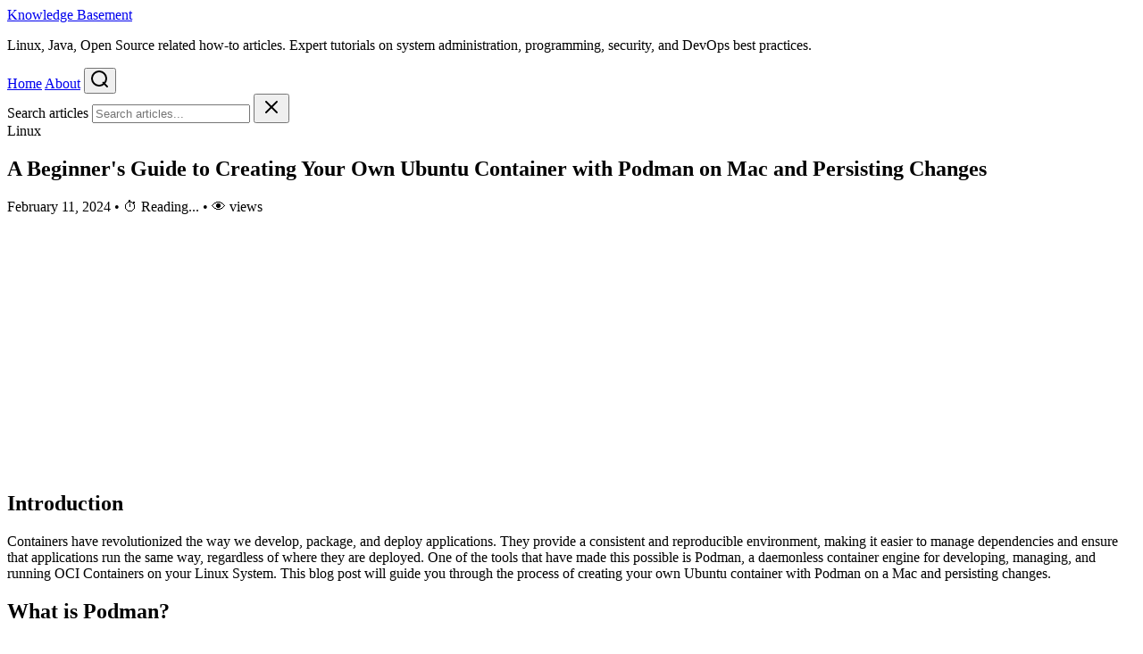

--- FILE ---
content_type: text/html; charset=utf-8
request_url: https://knowledgebasement.com/a-beginners-guide-to-creating-your-own-ubuntu-container-with-podman-on-mac-and-persisting-changes/
body_size: 4521
content:
<!DOCTYPE html>
<html lang="en_US">
<head>
  <meta charset="utf-8">
  <meta http-equiv="X-UA-Compatible" content="IE=edge">
  <meta name="viewport" content="width=device-width, initial-scale=1">

  <!-- Google tag (gtag.js) -->
  <script async src="https://www.googletagmanager.com/gtag/js?id=G-3HMXMPYCNQ" type="c89f5999c9614c904a0ce864-text/javascript"></script>
  <script type="c89f5999c9614c904a0ce864-text/javascript">
    window.dataLayer = window.dataLayer || [];
    function gtag(){dataLayer.push(arguments);}
    gtag('js', new Date());

    gtag('config', 'G-3HMXMPYCNQ');
  </script>

  <!-- Begin Jekyll SEO tag v2.8.0 -->
<title>A Beginner’s Guide to Creating Your Own Ubuntu Container with Podman on Mac and Persisting Changes | Knowledge Basement</title>
<meta name="generator" content="Jekyll v3.10.0" />
<meta property="og:title" content="A Beginner’s Guide to Creating Your Own Ubuntu Container with Podman on Mac and Persisting Changes" />
<meta name="author" content="Knowledge Basement Team" />
<meta property="og:locale" content="en_US" />
<meta name="description" content="Introduction Containers have revolutionized the way we develop, package, and deploy applications. They provide a consistent and reproducible environment, making it easier to manage dependencies and ensure that applications run the same way, regardless of where they are deployed. One of the tools that have made this possible is Podman, a daemonless container engine for developing, managing, and running OCI Containers on your Linux System. This blog post will guide you through the process of creating your own Ubuntu container with Podman on a Mac and persisting changes. What is Podman? Podman is an open-source project that provides a command-line interface for managing containers and images. It is designed to be a drop-in replacement for Docker, but without the need for a daemon to run in the background. This makes it more lightweight and secure, as it doesn&#39;t require root privileges to run containers. Installing Podman on Mac Before we can start creating our Ubuntu container, we need to install Podman on our Mac. Unfortunately, Podman doesn&#39;t natively support MacOS, but we can use a virtual machine (VM) to run it. Here&#39;s how: Install Homebrew: Homebrew is a package manager for MacOS. Open Terminal and run the following command: /bin/bash -c &quot;$(curl -fsSL https://raw.githubusercontent.com/Homebrew/install/HEAD/install.sh)&quot; Install Podman: Once Homebrew is installed, you can install Podman by running: brew install podman Create a VM: After installing Podman, you need to create a VM to run it. Use the following command: podman machine init Start the VM: Now, start the VM with the command: podman machine start Creating an Ubuntu Container With Podman installed and running, we can now create our Ubuntu container. Here&#39;s how: Pull the Ubuntu image: The first step is to pull the Ubuntu image from the Docker Hub. Run the following command: podman pull ubuntu Run the Ubuntu container: After pulling the image, you can run it with the command: podman run -it ubuntu bash This command will start an interactive session in the Ubuntu container. You can now run any command inside the container, just like you would on a regular Ubuntu system. Persisting Changes One of the challenges with containers is that they are ephemeral, meaning any changes you make inside the container are lost when it is stopped. However, Podman provides a way to persist changes using volumes. Create a volume: To create a volume, use the following command: podman volume create myvolume Attach the volume to the container: When running your container, you can attach the volume using the -v option: podman run -it -v myvolume:/data ubuntu bash This command will mount the volume myvolume to the /data directory inside the container. Any changes you make to the /data directory will be persisted across container restarts. Conclusion Podman is a powerful tool for managing containers, and it&#39;s not as daunting as it might seem at first. With this guide, you should now be able to create your own Ubuntu container on a Mac, and persist changes using volumes. Happy containerizing!" />
<meta property="og:description" content="Introduction Containers have revolutionized the way we develop, package, and deploy applications. They provide a consistent and reproducible environment, making it easier to manage dependencies and ensure that applications run the same way, regardless of where they are deployed. One of the tools that have made this possible is Podman, a daemonless container engine for developing, managing, and running OCI Containers on your Linux System. This blog post will guide you through the process of creating your own Ubuntu container with Podman on a Mac and persisting changes. What is Podman? Podman is an open-source project that provides a command-line interface for managing containers and images. It is designed to be a drop-in replacement for Docker, but without the need for a daemon to run in the background. This makes it more lightweight and secure, as it doesn&#39;t require root privileges to run containers. Installing Podman on Mac Before we can start creating our Ubuntu container, we need to install Podman on our Mac. Unfortunately, Podman doesn&#39;t natively support MacOS, but we can use a virtual machine (VM) to run it. Here&#39;s how: Install Homebrew: Homebrew is a package manager for MacOS. Open Terminal and run the following command: /bin/bash -c &quot;$(curl -fsSL https://raw.githubusercontent.com/Homebrew/install/HEAD/install.sh)&quot; Install Podman: Once Homebrew is installed, you can install Podman by running: brew install podman Create a VM: After installing Podman, you need to create a VM to run it. Use the following command: podman machine init Start the VM: Now, start the VM with the command: podman machine start Creating an Ubuntu Container With Podman installed and running, we can now create our Ubuntu container. Here&#39;s how: Pull the Ubuntu image: The first step is to pull the Ubuntu image from the Docker Hub. Run the following command: podman pull ubuntu Run the Ubuntu container: After pulling the image, you can run it with the command: podman run -it ubuntu bash This command will start an interactive session in the Ubuntu container. You can now run any command inside the container, just like you would on a regular Ubuntu system. Persisting Changes One of the challenges with containers is that they are ephemeral, meaning any changes you make inside the container are lost when it is stopped. However, Podman provides a way to persist changes using volumes. Create a volume: To create a volume, use the following command: podman volume create myvolume Attach the volume to the container: When running your container, you can attach the volume using the -v option: podman run -it -v myvolume:/data ubuntu bash This command will mount the volume myvolume to the /data directory inside the container. Any changes you make to the /data directory will be persisted across container restarts. Conclusion Podman is a powerful tool for managing containers, and it&#39;s not as daunting as it might seem at first. With this guide, you should now be able to create your own Ubuntu container on a Mac, and persist changes using volumes. Happy containerizing!" />
<link rel="canonical" href="https://www.knowledgebasement.com/a-beginners-guide-to-creating-your-own-ubuntu-container-with-podman-on-mac-and-persisting-changes/" />
<meta property="og:url" content="https://www.knowledgebasement.com/a-beginners-guide-to-creating-your-own-ubuntu-container-with-podman-on-mac-and-persisting-changes/" />
<meta property="og:site_name" content="Knowledge Basement" />
<meta property="og:image" content="https://www.knowledgebasement.com/kb.jpeg" />
<meta property="og:type" content="article" />
<meta property="article:published_time" content="2024-02-11T14:37:54+00:00" />
<meta name="twitter:card" content="summary_large_image" />
<meta property="twitter:image" content="https://www.knowledgebasement.com/kb.jpeg" />
<meta property="twitter:title" content="A Beginner’s Guide to Creating Your Own Ubuntu Container with Podman on Mac and Persisting Changes" />
<script type="application/ld+json">
{"@context":"https://schema.org","@type":"BlogPosting","author":{"@type":"Person","name":"Knowledge Basement Team"},"dateModified":"2024-02-11T14:37:54+00:00","datePublished":"2024-02-11T14:37:54+00:00","description":"Introduction Containers have revolutionized the way we develop, package, and deploy applications. They provide a consistent and reproducible environment, making it easier to manage dependencies and ensure that applications run the same way, regardless of where they are deployed. One of the tools that have made this possible is Podman, a daemonless container engine for developing, managing, and running OCI Containers on your Linux System. This blog post will guide you through the process of creating your own Ubuntu container with Podman on a Mac and persisting changes. What is Podman? Podman is an open-source project that provides a command-line interface for managing containers and images. It is designed to be a drop-in replacement for Docker, but without the need for a daemon to run in the background. This makes it more lightweight and secure, as it doesn&#39;t require root privileges to run containers. Installing Podman on Mac Before we can start creating our Ubuntu container, we need to install Podman on our Mac. Unfortunately, Podman doesn&#39;t natively support MacOS, but we can use a virtual machine (VM) to run it. Here&#39;s how: Install Homebrew: Homebrew is a package manager for MacOS. Open Terminal and run the following command: /bin/bash -c &quot;$(curl -fsSL https://raw.githubusercontent.com/Homebrew/install/HEAD/install.sh)&quot; Install Podman: Once Homebrew is installed, you can install Podman by running: brew install podman Create a VM: After installing Podman, you need to create a VM to run it. Use the following command: podman machine init Start the VM: Now, start the VM with the command: podman machine start Creating an Ubuntu Container With Podman installed and running, we can now create our Ubuntu container. Here&#39;s how: Pull the Ubuntu image: The first step is to pull the Ubuntu image from the Docker Hub. Run the following command: podman pull ubuntu Run the Ubuntu container: After pulling the image, you can run it with the command: podman run -it ubuntu bash This command will start an interactive session in the Ubuntu container. You can now run any command inside the container, just like you would on a regular Ubuntu system. Persisting Changes One of the challenges with containers is that they are ephemeral, meaning any changes you make inside the container are lost when it is stopped. However, Podman provides a way to persist changes using volumes. Create a volume: To create a volume, use the following command: podman volume create myvolume Attach the volume to the container: When running your container, you can attach the volume using the -v option: podman run -it -v myvolume:/data ubuntu bash This command will mount the volume myvolume to the /data directory inside the container. Any changes you make to the /data directory will be persisted across container restarts. Conclusion Podman is a powerful tool for managing containers, and it&#39;s not as daunting as it might seem at first. With this guide, you should now be able to create your own Ubuntu container on a Mac, and persist changes using volumes. Happy containerizing!","headline":"A Beginner’s Guide to Creating Your Own Ubuntu Container with Podman on Mac and Persisting Changes","image":"https://www.knowledgebasement.com/kb.jpeg","mainEntityOfPage":{"@type":"WebPage","@id":"https://www.knowledgebasement.com/a-beginners-guide-to-creating-your-own-ubuntu-container-with-podman-on-mac-and-persisting-changes/"},"url":"https://www.knowledgebasement.com/a-beginners-guide-to-creating-your-own-ubuntu-container-with-podman-on-mac-and-persisting-changes/"}</script>
<!-- End Jekyll SEO tag -->


  <!-- Preconnect to external domains -->
  <link rel="preconnect" href="https://fonts.googleapis.com">
  <link rel="preconnect" href="https://fonts.gstatic.com" crossorigin>
  <link rel="preconnect" href="https://pagead2.googlesyndication.com">

  <!-- DNS prefetch for external resources -->
  <link rel="dns-prefetch" href="https://fonts.googleapis.com">
  <link rel="dns-prefetch" href="https://pagead2.googlesyndication.com">

  <!-- Styles with cache busting -->
  <link rel="stylesheet" href="/assets/css/style.css?v=v1.0.0">

  <!-- Fonts with display=swap for better performance -->
  <script src="/cdn-cgi/scripts/7d0fa10a/cloudflare-static/rocket-loader.min.js" data-cf-settings="c89f5999c9614c904a0ce864-|49"></script><link href="https://fonts.googleapis.com/css2?family=Inter:wght@400;500;600;700;800&family=JetBrains+Mono:wght@400;500&display=swap" rel="stylesheet" media="print" onload="this.media='all'">
  <noscript><link href="https://fonts.googleapis.com/css2?family=Inter:wght@400;500;600;700;800&family=JetBrains+Mono:wght@400;500&display=swap" rel="stylesheet"></noscript>

  <!-- Canonical URL -->
  <link rel="canonical" href="https://www.knowledgebasement.com/a-beginners-guide-to-creating-your-own-ubuntu-container-with-podman-on-mac-and-persisting-changes/">

  <!-- Feed -->
  <link type="application/atom+xml" rel="alternate" href="https://www.knowledgebasement.com/feed.xml" title="Knowledge Basement" />

  <!-- AdSense - async and deferred -->
  <script async defer src="https://pagead2.googlesyndication.com/pagead/js/adsbygoogle.js?client=ca-pub-9036157436023559" crossorigin="anonymous" type="c89f5999c9614c904a0ce864-text/javascript"></script>

  <!-- Structured Data -->
  <script type="application/ld+json">
  {
    "@context": "https://schema.org",
    "@type": "Article",
    
    "headline": "A Beginner&#39;s Guide to Creating Your Own Ubuntu Container with Podman on Mac and Persisting Changes",
    "datePublished": "2024-02-11T14:37:54+00:00",
    "dateModified": "2024-02-11T14:37:54+00:00",
    "author": {
      "@type": "Person",
      "name": "Knowledge Basement Team"
    },
    "publisher": {
      "@type": "Organization",
      "name": "Knowledge Basement",
      "logo": {
        "@type": "ImageObject",
        "url": "https://www.knowledgebasement.com/kb.jpeg"
      }
    },
    "description": "Introduction Containers have revolutionized the way we develop, package, and deploy applications. They provide a consistent and reproducible environment, mak...",
    "mainEntityOfPage": {
      "@type": "WebPage",
      "@id": "https://www.knowledgebasement.com/a-beginners-guide-to-creating-your-own-ubuntu-container-with-podman-on-mac-and-persisting-changes/"
    }
    
  }
  </script>
</head>
<body>
  <div class="site-wrapper">
    <header class="site-header">
      <div class="container">
        <div class="header-content">
          <div class="site-branding">
            <a href="/" class="site-title">Knowledge Basement</a>
            <p class="site-tagline">Linux, Java, Open Source related how-to articles. Expert tutorials on system administration,  programming, security, and DevOps best practices.</p>
          </div>
          <nav class="main-nav">
            <a href="/" class="nav-link ">Home</a>
            <a href="/about-us/" class="nav-link ">About</a>
            <button class="search-toggle" id="searchToggle" aria-label="Search">
              <svg width="20" height="20" viewBox="0 0 20 20" fill="none">
                <path d="M9 17A8 8 0 1 0 9 1a8 8 0 0 0 0 16zM18 18l-4.35-4.35" stroke="currentColor" stroke-width="2" stroke-linecap="round"/>
              </svg>
            </button>
          </nav>
        </div>
      </div>
    </header>

    <div class="search-overlay" id="searchOverlay">
      <div class="search-container">
        <div class="search-header">
          <label for="searchInput" class="sr-only">Search articles</label>
          <input type="text" id="searchInput" placeholder="Search articles..." class="search-input" autocomplete="off" aria-label="Search articles">
          <button class="search-close" id="searchClose" aria-label="Close search">
            <svg width="24" height="24" viewBox="0 0 24 24" fill="none">
              <path d="M18 6L6 18M6 6l12 12" stroke="currentColor" stroke-width="2" stroke-linecap="round"/>
            </svg>
          </button>
        </div>
        <div id="searchResults" class="search-results"></div>
      </div>
    </div>

    <main class="site-content">
      <article class="post" itemscope itemtype="https://schema.org/BlogPosting">
  <header class="post-header">
    <div class="container-narrow">
      
      <div class="post-categories">
        
        <span class="category-badge" itemprop="articleSection">Linux</span>
        
      </div>
      
      <h1 class="post-title" itemprop="headline">A Beginner's Guide to Creating Your Own Ubuntu Container with Podman on Mac and Persisting Changes</h1>
      <div class="post-meta-detailed">
        <time datetime="2024-02-11T14:37:54+00:00" itemprop="datePublished">
          February 11, 2024
        </time>
        <meta itemprop="dateModified" content="2024-02-11T14:37:54+00:00">
        <span class="meta-separator">•</span>
        <span class="post-reading-time" data-slug="a-beginners-guide-to-creating-your-own-ubuntu-container-with-podman-on-mac-and-persisting-changes">
          <span class="reading-time-spinner">⏱</span> Reading...
        </span>
        <span class="meta-separator">•</span>
        <span class="post-views" data-slug="a-beginners-guide-to-creating-your-own-ubuntu-container-with-podman-on-mac-and-persisting-changes">
          <span class="views-spinner">👁</span> views
        </span>
      </div>
      <meta itemprop="author" content="Knowledge Basement Team">
      <meta itemprop="publisher" content="Knowledge Basement">
    </div>
  </header>

  <div class="post-content container-narrow" itemprop="articleBody">
    <h2>Introduction</h2>
<p>Containers have revolutionized the way we develop, package, and deploy applications. They provide a consistent and reproducible environment, making it easier to manage dependencies and ensure that applications run the same way, regardless of where they are deployed. One of the tools that have made this possible is Podman, a daemonless container engine for developing, managing, and running OCI Containers on your Linux System. This blog post will guide you through the process of creating your own Ubuntu container with Podman on a Mac and persisting changes.</p>
<h2>What is Podman?</h2>
<p>Podman is an open-source project that provides a command-line interface for managing containers and images. It is designed to be a drop-in replacement for Docker, but without the need for a daemon to run in the background. This makes it more lightweight and secure, as it doesn't require root privileges to run containers.</p>
<h2>Installing Podman on Mac</h2>
<p>Before we can start creating our Ubuntu container, we need to install Podman on our Mac. Unfortunately, Podman doesn't natively support MacOS, but we can use a virtual machine (VM) to run it. Here's how:</p>
<ol>
<li>Install Homebrew: Homebrew is a package manager for MacOS. Open Terminal and run the following command: <code>/bin/bash -c "$(curl -fsSL https://raw.githubusercontent.com/Homebrew/install/HEAD/install.sh)"</code></li>
<li>Install Podman: Once Homebrew is installed, you can install Podman by running: <code>brew install podman</code></li>
<li>Create a VM: After installing Podman, you need to create a VM to run it. Use the following command: <code>podman machine init</code></li>
<li>Start the VM: Now, start the VM with the command: <code>podman machine start</code></li>
</ol>
<h2>Creating an Ubuntu Container</h2>
<p>With Podman installed and running, we can now create our Ubuntu container. Here's how:</p>
<ol>
<li>Pull the Ubuntu image: The first step is to pull the Ubuntu image from the Docker Hub. Run the following command: <code>podman pull ubuntu</code></li>
<li>Run the Ubuntu container: After pulling the image, you can run it with the command: <code>podman run -it ubuntu bash</code></li>
</ol>
<p>This command will start an interactive session in the Ubuntu container. You can now run any command inside the container, just like you would on a regular Ubuntu system.</p>
<h2>Persisting Changes</h2>
<p>One of the challenges with containers is that they are ephemeral, meaning any changes you make inside the container are lost when it is stopped. However, Podman provides a way to persist changes using volumes.</p>
<ol>
<li>Create a volume: To create a volume, use the following command: <code>podman volume create myvolume</code></li>
<li>Attach the volume to the container: When running your container, you can attach the volume using the <code>-v</code> option: <code>podman run -it -v myvolume:/data ubuntu bash</code></li>
</ol>
<p>This command will mount the volume <code>myvolume</code> to the <code>/data</code> directory inside the container. Any changes you make to the <code>/data</code> directory will be persisted across container restarts.</p>
<h2>Conclusion</h2>
<p>Podman is a powerful tool for managing containers, and it's not as daunting as it might seem at first. With this guide, you should now be able to create your own Ubuntu container on a Mac, and persist changes using volumes. Happy containerizing!</p>

  </div>

  <footer class="post-footer container-narrow">
    <div class="post-share">
      <h3>Share this article</h3>
      <div class="share-buttons">
        <a href="https://twitter.com/intent/tweet?text=A+Beginner%27s+Guide+to+Creating+Your+Own+Ubuntu+Container+with+Podman+on+Mac+and+Persisting+Changes&url=https%3A%2F%2Fwww.knowledgebasement.com%2Fa-beginners-guide-to-creating-your-own-ubuntu-container-with-podman-on-mac-and-persisting-changes%2F"
           target="_blank" rel="noopener" class="share-btn twitter">
          Twitter
        </a>
        <a href="https://www.linkedin.com/sharing/share-offsite/?url=https%3A%2F%2Fwww.knowledgebasement.com%2Fa-beginners-guide-to-creating-your-own-ubuntu-container-with-podman-on-mac-and-persisting-changes%2F"
           target="_blank" rel="noopener" class="share-btn linkedin">
          LinkedIn
        </a>
      </div>
    </div>

    <div class="related-posts" id="relatedPosts">
      <h3>Related Articles</h3>
      <div class="related-posts-grid" id="relatedPostsGrid">
        <div class="loading-spinner">Loading related articles...</div>
      </div>
    </div>
  </footer>
</article>

<script type="c89f5999c9614c904a0ce864-text/javascript">
  window.currentPostSlug = 'a-beginners-guide-to-creating-your-own-ubuntu-container-with-podman-on-mac-and-persisting-changes';
  window.currentPostTitle = 'A Beginner&#39;s Guide to Creating Your Own Ubuntu Container with Podman on Mac and Persisting Changes';
  window.currentPostCategories = 'Linux';
</script>

    </main>

    <footer class="site-footer">
      <div class="container">
        <div class="footer-content">
          <div class="footer-section">
            <h3>Knowledge Basement</h3>
            <p>Linux, Java, Open Source related how-to articles. Expert tutorials on system administration,  programming, security, and DevOps best practices.</p>
          </div>
          <div class="footer-section">
            <h3>Connect</h3>
            <div class="social-links">
              
              <a href="https://twitter.com/web_security1" target="_blank" rel="noopener">Twitter</a>
              
              
              <a href="/cdn-cgi/l/email-protection#52263d3e3e3d363b3f12">Email</a>
              
            </div>
          </div>
          <div class="footer-section">
            <h3>Quick Links</h3>
            <a href="/">Home</a>
            <a href="/about-us/">About</a>
          </div>
        </div>
        <div class="footer-bottom">
          <p>&copy; 2026 Knowledge Basement. All rights reserved.</p>
        </div>
      </div>
    </footer>
  </div>

  <script data-cfasync="false" src="/cdn-cgi/scripts/5c5dd728/cloudflare-static/email-decode.min.js"></script><script src="/assets/js/main.js?v=v1.0.0" type="c89f5999c9614c904a0ce864-text/javascript"></script>
<script src="/cdn-cgi/scripts/7d0fa10a/cloudflare-static/rocket-loader.min.js" data-cf-settings="c89f5999c9614c904a0ce864-|49" defer></script><script defer src="https://static.cloudflareinsights.com/beacon.min.js/vcd15cbe7772f49c399c6a5babf22c1241717689176015" integrity="sha512-ZpsOmlRQV6y907TI0dKBHq9Md29nnaEIPlkf84rnaERnq6zvWvPUqr2ft8M1aS28oN72PdrCzSjY4U6VaAw1EQ==" data-cf-beacon='{"version":"2024.11.0","token":"ec31867fd38647feb88b0ec5230f7a61","r":1,"server_timing":{"name":{"cfCacheStatus":true,"cfEdge":true,"cfExtPri":true,"cfL4":true,"cfOrigin":true,"cfSpeedBrain":true},"location_startswith":null}}' crossorigin="anonymous"></script>
</body>
</html>


--- FILE ---
content_type: text/html; charset=utf-8
request_url: https://www.google.com/recaptcha/api2/aframe
body_size: 265
content:
<!DOCTYPE HTML><html><head><meta http-equiv="content-type" content="text/html; charset=UTF-8"></head><body><script nonce="baP4zeVT4RG-iViEcu936g">/** Anti-fraud and anti-abuse applications only. See google.com/recaptcha */ try{var clients={'sodar':'https://pagead2.googlesyndication.com/pagead/sodar?'};window.addEventListener("message",function(a){try{if(a.source===window.parent){var b=JSON.parse(a.data);var c=clients[b['id']];if(c){var d=document.createElement('img');d.src=c+b['params']+'&rc='+(localStorage.getItem("rc::a")?sessionStorage.getItem("rc::b"):"");window.document.body.appendChild(d);sessionStorage.setItem("rc::e",parseInt(sessionStorage.getItem("rc::e")||0)+1);localStorage.setItem("rc::h",'1768636404436');}}}catch(b){}});window.parent.postMessage("_grecaptcha_ready", "*");}catch(b){}</script></body></html>